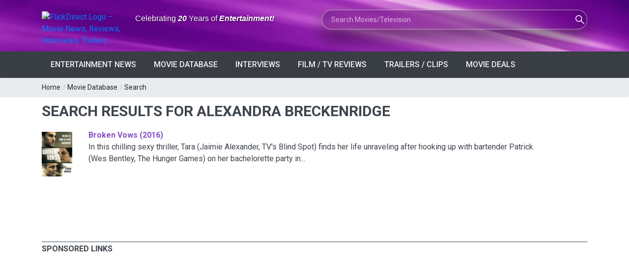

--- FILE ---
content_type: text/html; charset=utf-8
request_url: https://flickdirect.com/movieshowcase.aspx?search_movie=Alexandra+Breckenridge&GenreID=-1
body_size: 56464
content:
<!DOCTYPE html>
<html lang="en-us" prefix="og: http://ogp.me/ns# fb: http://ogp.me/ns/fb#">
<head><meta charset="utf-8" /><meta name="referrer" content="origin-when-cross-origin" /><meta name="viewport" content="width=device-width, initial-scale=1.0, minimum-scale=1.0, user-scalable=yes, viewport-fit=cover" />
    <meta name="description" content="Get the lastest news, movie reviews, movie clips, star interviews, trailers, and movie photos for Search Results For Alexandra Breckenridge Movies" />
    
    <meta name="robots" content="noindex,follow" />

<link rel="canonical" href="https://flickdirect.com/movieshowcase.aspx?GenreID=-1" />


<style>
  .no-results-wrap { padding-left:0 !important; padding-right:0 !important; text-align:left; }
  .no-results-wrap p, .no-results-wrap h2, .no-results-wrap h3 { text-align:left; }
  .no-results-wrap .button { margin-left:0 !important; display:inline-block; }
  .no-results-wrap .row { margin-left:0; margin-right:0; }

  /* Make Suggested Movies truly flush-left */
  .no-results-wrap .suggested-wrap { padding-left:0 !important; padding-right:0 !important; }
  .no-results-wrap .suggested-wrap .row { margin-left:0 !important; margin-right:0 !important; }
  .no-results-wrap .suggested-wrap [class*="col-"] { padding-left:0 !important; }

  /* FIX: make "Suggested Movies" rows match normal Bootstrap gutters */
  .no-results-wrap .suggested-wrap .row{
    margin-left:-15px !important;
    margin-right:-15px !important;
  }

  /* FIX: restore normal column padding inside Suggested Movies */
  .no-results-wrap .suggested-wrap [class*="col-"]{
    padding-left:15px !important;
    padding-right:15px !important;
  }
</style>

<!-- Load Google Analytics (gtag.js) asynchronously -->
<script async src="https://www.googletagmanager.com/gtag/js?id=G-6WS6PYE79G"></script>
<script>
  window.dataLayer = window.dataLayer || [];
  function gtag(){ dataLayer.push(arguments); }
  gtag('js', new Date());
  // this call immediately fires session_start + page_view
  gtag('config', 'G-6WS6PYE79G', {
    transport_type: 'beacon'
  });
</script>
<title>
	Search Results For Alexandra Breckenridge | Movie Database
</title><link rel="dns-prefetch" href="//cdn.flickdirect.com" />
 <!-- Preconnect to various domains; keep only the ones you truly need early -->
<link rel="preconnect" href="https://images.flickdirect.com" crossorigin="anonymous" /><link rel="preconnect" href="https://fonts.googleapis.com" crossorigin="anonymous" /><link rel="preconnect" href="https://fonts.gstatic.com" crossorigin="anonymous" /><link rel="preconnect" href="https://cdn.flickdirect.com" crossorigin="anonymous" /><link rel="preconnect" href="https://www.googletagmanager.com" crossorigin="anonymous" /><link rel="dns-prefetch" href="//fonts.googleapis.com" /><link rel="dns-prefetch" href="//cdn.flickdirect.com" /><link rel="dns-prefetch" href="//images.flickdirect.com" />

<!-- Preload CSS and scripts (optional, can help performance) -->
<link rel="preload" href="https://cdn.flickdirect.com/css/bootstrap.min.css" as="style" /><link rel="preload" href="https://cdn.flickdirect.com/css/responsive.min.css" as="style" /><link rel="preload" href="https://cdn.flickdirect.com/css/style.min.css" as="style" /><link rel="preload" as="style" href="https://fonts.googleapis.com/css2?family=Roboto&amp;display=swap" /><link rel="preload" href="https://cdn.flickdirect.com/font-awesome/webfonts/fa-solid-900.woff2" as="font" type="font/woff2" crossorigin="anonymous" /><link rel="preload" href="https://cdn.flickdirect.com/font-awesome/webfonts/fa-regular-400.woff2" as="font" type="font/woff2" crossorigin="anonymous" /><link rel="preload" href="https://cdn.flickdirect.com/font-awesome/webfonts/fa-brands-400.woff2" as="font" type="font/woff2" crossorigin="anonymous" /><link rel="preload" as="image" href="https://images.flickdirect.com/header/flick-header-bg.webp" />


<!-- Alternate feeds, etc. -->
<link rel="alternate" type="application/rss+xml" title="Entertainment News Feed" href="https://flickdirect.com/feeds/flickdirect-movie-rss.aspx" /><link rel="alternate" type="application/rss+xml" title="Daily Movie Deals Feed" href="https://flickdirect.com/feeds/movie-deals-rss.aspx" /><link rel="alternate" type="application/rss+xml" title="Movie Trailers Feed" href="https://www.youtube.com/feeds/videos.xml?channel_id=UC1_CDFBmwqEBk9Yl9m46Ecg" /><link rel="alternate" type="application/rss+xml" title="Celebrity Interview, Movie News, Movie Reviews, Film Festivals" href="https://www.youtube.com/feeds/videos.xml?channel_id=UC-nkrTL9cB07O4BcWJGzfGQ" /><link rel="alternate" type="application/rss+xml" title="Cinemacon, Film Industry News, Comic Con" href="https://www.youtube.com/feeds/videos.xml?channel_id=UCG5I9nahRzaHWUZm5ryxXiA" /><link rel="alternate" type="application/rss+xml" title="FlickRadio RSS Movie Radio Talk" href="https://feed.podbean.com/flickradio/feed.xml" /><link rel="search" type="application/opensearchdescription+xml" title="FlickDirect" href="/opensearch.xml" /><meta property="fb:pages" content="74344102152" /><meta name="format-detection" content="telephone=yes" /><meta name="robots" content="index, follow, max-snippet:160, max-image-preview:large, max-video-preview:-1" /><meta name="googlebot-news" content="index,follow,max-image-preview:large" /><meta name="theme-color" content="#111111" /><meta name="color-scheme" content="dark light" /><meta http-equiv="x-dns-prefetch-control" content="on" /><meta http-equiv="Permissions-Policy" content="interest-cohort=()" /><meta name="author" content="FlickDirect Inc" /><meta property="og:updated_time" content="2026-02-02T03:10:54.5436313Z" /><meta property="fb:app_id" content="147055683059" /><meta property="og:site_name" content="FlickDirect" /><meta property="og:locale" content="en_US" /><link rel="manifest" href="/manifest.json" /><link rel="icon" type="image/png" href="/shortcut-icons/apple-touch-icon-iphone-60x60.png" sizes="60x60" />

<!-- Apple touch icons (for home screen on iOS/iPadOS) -->
<link rel="apple-touch-icon" sizes="60x60" href="/shortcut-icons/apple-touch-icon-iphone-60x60.png" /><link rel="apple-touch-icon" sizes="76x76" href="/shortcut-icons/apple-touch-icon-ipad-76x76.png" /><link rel="apple-touch-icon" sizes="120x120" href="/shortcut-icons/apple-touch-icon-iphone-retina-120x120.png" /><link rel="apple-touch-icon" sizes="152x152" href="/shortcut-icons/apple-touch-icon-ipad-retina-152x152.png" />
   <!-- Possibly inject Google Ads script if not default page or about page -->
    
      <script async src="https://pagead2.googlesyndication.com/pagead/js/adsbygoogle.js?client=ca-pub-0651701574091055" crossorigin="anonymous"></script>
    


<!-- jQuery (deferred so it doesn't block initial render) -->
    <script src="https://cdn.flickdirect.com/js/jquery-3.7.1.min.js" defer></script>
    <script src="https://cdn.flickdirect.com/js/bootstrap.min.js" defer ></script>

    <!-- If you want script.min.js to run after jQuery, also use defer -->
    <script src="https://cdn.flickdirect.com/js/script.min.js" defer ></script>
    <script src="https://cdn.flickdirect.com/js/jquery-ui.min.js" defer></script>
    <script src="https://cdn.flickdirect.com/js/combined.js" defer></script>

<!-- Styles (actual linking) -->
<link rel="stylesheet" href="https://cdn.flickdirect.com/css/bootstrap.min.css" media="screen" /><link rel="stylesheet" href="https://cdn.flickdirect.com/css/style.min.css" media="screen" /><link rel="stylesheet" href="https://cdn.flickdirect.com/css/responsive.min.css" media="screen" /><link rel="preload" href="https://cdn.flickdirect.com/font-awesome/css/all-flick.min.css" as="style" data-preload="fa" />
<script>
  (function () {
    var l = document.querySelector('link[rel="preload"][as="style"][data-preload="fa"]');
    if (!l) return;
    l.addEventListener('load', function(){ l.rel = 'stylesheet'; });
    setTimeout(function(){ if (l.rel !== 'stylesheet') l.rel = 'stylesheet'; }, 500);
  })();
</script>
<style>
  @font-face {
    font-family: 'Font Awesome 5 Free';
    font-display: swap;
  }
  @font-face {
    font-family: 'Font Awesome 5 Brands';
    font-display: swap;
  }

.flicklogo-top {
  width: 100%;
  max-width: 212px;
  height: auto;
  display: block;
}

   #autors-container-0 {padding-top:10px;}
    @media screen and (max-width: 480px) {
        .streaming .col-xs-2 {width:20% !important;}
        .flickapps .col-xs-6 {width:50% !important;float:left !important;}
        #apps {padding-top:0px;}
      }
      .ui-autocomplete{position:absolute;cursor:default;z-index:99999999!important;background-color:#fff;top:0;left:0;border-left:1px solid #854ec2;border-right:1px solid #854ec2;border-bottom:1px solid #854ec2}
      .ui-state-focus{background:#f2f2f2;}
.ui-helper-hidden-accessible{border:0;clip:rect(0 0 0 0);height:1px;margin:-1px;overflow:hidden;padding:0;position:absolute;width:1px}
.list_item_container {
    width: 100%;
    margin: 8px 5px;
    clear: both;
    display: inline-block !important;
}
.list_item_container .image {
    width: 50px !important;
    height:auto !important;
    margin-right: 10px !important;
    float: left !important;
    display: inline-block !important; 
}
.list_item_container .label {
    font-style: italic;
    font-size: 0.8em;
    font-weight:700;
    float: left;
    color: gray;
      padding:0px;
      height:100%;
}
.list_item_container .description {
    font-style: italic;
    font-size: 12px;
    float: left;
    color: gray;
}
.ui-state-hover  {background-color: #666666 !important;}
#movieinfo {line-height: 1.6;}
  html, body {
  margin: 0 !important;
  padding: 0 !important;
  border: 0 !important;
  background: #333 !important; /* pick a darker color to see if there's any leftover lines */
}
footer, .footer_bottom_part {
  background: #333 !important;
}

header {
    margin: 0 !important;
    padding: 0 !important;
    background: transparent !important; /* Ensure no background is causing the strip */
}

.ui-widget-content .ui-state-active:hover {
    color: #666666 !important;
}
.ui-autocomplete {
    position: absolute;
    cursor: default;
    z-index: 10000000000000000;
    background-color: #fff;
    top: 0;
    left: 0;
    border: 1px solid #854ec2;
}
.ui-state-focus {
    background: #f2f2f2;
}
.ui-helper-hidden-accessible {
    border: 0;
    clip: rect(0 0 0 0);
    height: 1px;
    margin: -1px;
    overflow: hidden;
    padding: 0;
    position: absolute;
    width: 1px;
}
.list_item_container {
    width: 100%;
    margin: 8px 5px;
    clear: both;
    display: inline-block;
}
.list_item_container .image {
    width: 50px;
    height: auto;
    margin-right: 10px;
    float: left;
}
.list_item_container .label {
    font-style: italic;
    font-size: 0.8em;
    font-weight: 700;
    float: left;
    color: gray;
    padding: 0;
    height: 100%;
}
.list_item_container .description {
    font-style: italic;
    font-size: 12px;
    float: left;
    color: gray;
}
</style>

</head><body class="wide_layout"><div class="wrapper_container" id="google_translate_element" style="margin-bottom:0px !important;">
<style>
.sr-only {
  position: absolute !important;
  width: 1px; height: 1px;
  padding: 0; margin: -1px;
  overflow: hidden; clip: rect(0 0 0 0);
  white-space: nowrap; border: 0;
}
</style>
<header role="banner" class="header header_4">
      <div class="h_bot_part" style="background-image: url('https://images.flickdirect.com/header/flick-header-bg.webp');background-size: 100% 100%;padding-top:10px;padding-bottom:10px;">
        <div class="container">
          <div class="row">
              <div class="col-lg-12 col-md-12 col-sm-12 col-xs-12">
              <div class="clearfix">
                <div class="row">
                 <div class="col-lg-6 col-md-6 col-sm-12 col-xs-12">
                      <div class="row">
                     <div class="col-lg-4 col-md-4 col-sm-8 col-xs-8 col-6" style="margin-top:13px;">
<a href="https://flickdirect.com/" aria-label="FlickDirect Home">
<img
  src="https://images.flickdirect.com/header/FlickDirect-Logo-Header-2x.avif"
  srcset="https://images.flickdirect.com/header/FlickDirect-Logo-Header.avif 1x, https://images.flickdirect.com/header/FlickDirect-Logo-Header-2x.avif 2x"
  alt="FlickDirect Logo – Movie News, Reviews, Interviews, Trailers"
  class="flicklogo-top"
  style="width:100%;max-width:212px;height:auto;"
  width="212" height="75"
  fetchpriority="high"
  decoding="async"
/>
</a>
</div>
<h6 class="col-lg-8 col-md-8 col-sm-4 col-xs-4 col-6" style="padding-top:18px;font-family:'Open Sans', sans-serif;color:#ffffff;text-shadow:0 1px 3px rgba(0,0,0,0.65);" id="header-slogan">
<span class="sr-only">Anniversary: </span>Celebrating <span style="font-style: italic;font-weight:600;">20</span> Years of <span style="font-style: italic;font-weight:600;">Entertainment!</span></h6>
<!--<h6 class="col-lg-8 col-md-8 col-sm-4 col-xs-4 col-6" style="padding-top:18px;font-family:'Open Sans', sans-serif;color:#ffffff;text-shadow:0 1px 3px rgba(0,0,0,0.65);" id="header-slogan">
<span class="sr-only">FlickDirect: </span>Your <span style="font-style: italic;font-weight:600;">Digital</span> Doorway to <span style="font-style: italic;font-weight:600;">Entertainment!</span></h6>-->
                 </div>
                </div>
                <div class="col-lg-6 col-md-6 col-sm-12  col-xs-12 f_right">
                    <form class="search glass-search" method="get" action="https://flickdirect.com/movieshowcase.aspx" id="frmMovieSearch" name="frmMovieSearch" onsubmit="goMovieSearch();return false;" aria-label="Movie and TV Search">
                    <label for="search_movie" class="sr-only">Search Movies or TV Shows</label>
                         <input class="ui-widget searchbox" type="text" maxlength="275" style="background-image: url('https://images.flickdirect.com/header/magnifier-white.png'); width:100%;display:inline;" name="search_movie" id="search_movie" placeholder="Search Movies/Television" autocomplete="off" />
                         <input type="hidden" id="movie_id" name="movie_id" /><input type="hidden" name="GenreID" value="-1" />
                    </form>
                </div>
           </div>
       </div>
     </div>
          </div>
      </div>
         </div>
      <!--main menu container-->
      <div class="menu_wrap">
        <div class="container clearfix">
          <!--button for responsive menu-->
          <button id="menu_button">
              Menu
            </button>
          <!--main menu-->
          <nav role="navigation" class="main_menu"  aria-label="Main Navigation">
  <ul>
    <li><a href="#">Entertainment News<span class="plus"><i class="fas fa-plus"></i><i class="fas fa-minus"></i></span></a>
      <!-- Sub menu -->
      <div class="sub_menu_wrap type_2 clearfix">
        <ul>
          <li><a href="https://flickdirect.com/news/movie-news.aspx" title="Latest Entertainment News and Updates" >Latest Entertainment Headlines</a></li>
          <li><a href="https://flickdirect.com/flickvision/entertainment-news-videos.aspx" title="Weekly Entertainment News in Video" >FlickNews: Entertainment News Show</a></li>
          <li><a href="https://flickdirect.com/movie-podcasts/" title="FlickRadio: Latest Friday Movie News" rel="noopener" >FlickRadio: Radio Show Broadcasts</a></li>
          <li><a href="https://flickdirect.com/food/" title="Movie Food News, Theater Snacks & Concessions on FlickBites"   aria-label="FlickBites: Movie Food and Snack News">FlickBites: Movie Food News</a></li>
          <li><a href="https://flickdirect.com/movie-news/film-industry-news/" title="In-Depth Film Industry News and Analysis" >Film Industry News</a></li>
          <li><a href="https://flickdirect.com/movie-news/columns/" title="Expert Opinions and Columns on Movies" >Columns &amp; Opinions</a></li>
          <li><a href="https://flickdirect.com/news/movie-news-archive.aspx" title="Browse Our Movie News Archive" >Entertainment News Archive</a></li>
          <li><a href="https://flickdirect.com/contests/" title="Participate in Exciting Movie Contests" >Movie Contests &amp; Giveaways</a></li>
        </ul>
      </div>
    </li>
    <li><a href="#">Movie Database<span class="plus"><i class="fas fa-plus"></i><i class="fas fa-minus"></i></span></a>
      <!-- Sub menu -->
      <div class="sub_menu_wrap type_2 clearfix">
        <ul>
          <li><a href="https://flickdirect.com/movies/">Current / Upcoming Movies</a></li>
          
              <li><a href="/movies/category/1/action-adventure" >Action/Adventure</a></li>
          
              <li><a href="/movies/category/16/animation" >Animation</a></li>
          
              <li><a href="/movies/category/19/anime" >Anime</a></li>
          
              <li><a href="/movies/category/18/biography" >Biography</a></li>
          
              <li><a href="/movies/category/5/comedy" >Comedy</a></li>
          
              <li><a href="/movies/category/9/documentary" >Documentary</a></li>
          
              <li><a href="/movies/category/6/drama" >Drama</a></li>
          
              <li><a href="/movies/category/2/family" >Family</a></li>
          
              <li><a href="/movies/category/4/horror" >Horror</a></li>
          
              <li><a href="/movies/category/11/musicals" >Musicals</a></li>
          
              <li><a href="/movies/category/15/romance" >Romance</a></li>
          
              <li><a href="/movies/category/3/sci-fi-fantasy" >Sci-Fi/Fantasy</a></li>
          
              <li><a href="/movies/category/14/thriller" >Thriller</a></li>
          
              <li><a href="/movies/category/7/tv-streamingseries" >TV/Streaming Series</a></li>
          
              <li><a href="/movies/category/12/western" >Western</a></li>
          
        </ul>
      </div>
    </li>
    <li><a href="/news/movie-interviews.aspx" >Interviews<span class="plus"><i class="fas fa-plus"></i><i class="fas fa-minus"></i></span></a></li>
    <li><a href="#">Film / TV Reviews<span class="plus"><i class="fas fa-plus"></i><i class="fas fa-minus"></i></span></a>
      <!-- Sub menu -->
      <div class="sub_menu_wrap type_2 clearfix">
        <ul>
          <li><a href="https://flickdirect.com/movies/movie-reviews.aspx" >All Reviews</a></li>
          <li><a href="https://flickdirect.com/movies/movie-reviews.aspx?type=1" >Movie/Film Reviews</a></li>
          <li><a href="https://flickdirect.com/movies/movie-reviews.aspx?type=4" title="TV/Streaming Series" >TV/Streaming Series Reviews</a></li>
          <li><a href="https://flickdirect.com/movies/movie-reviews.aspx?type=2" >Physical Media Reviews</a></li>
          <li><a href="https://flickdirect.com/flickvision/movie-video-reviews.aspx" title="Video Movie Reviews" >Video Reviews (All Formats)</a></li>
        </ul>
      </div>
    </li>
    <li><a href="https://flickdirect.com/flickvision/flickvision-directory.aspx" >Trailers / Clips<span class="plus"><i class="fas fa-plus"></i><i class="fas fa-minus"></i></span></a></li>
    <li><a href="https://flickdirect.com/movies/movie-deals.aspx" title="Movie Deals" >Movie Deals<span class="plus"><i class="fas fa-plus"></i><i class="fas fa-minus"></i></span></a></li>
  </ul>
</nav>
        </div>
      </div>
    </header>
<style>
.ui-autocomplete{position:absolute;cursor:default;z-index:99999999!important;background-color:#fff;top:0;left:0;border-left:1px solid #854ec2;border-right:1px solid #854ec2;border-bottom:1px solid #854ec2;}
.ui-state-focus{background:#f2f2f2;}
.ui-helper-hidden-accessible{border:0;clip:rect(0 0 0 0);height:1px;margin:-1px;overflow:hidden;padding:0;position:absolute;width:1px;}
.ui-autocomplete { position: absolute; cursor: default;z-index:10000000000000000 !important;}
.ui-state-hover  {background-color: #666666 !important;}
.ui-widget-content .ui-state-active {color: #666666 !important;}
@media (max-width: 500px) {
    .flicklogo-top {width:90% !important;height:auto;padding-right:15px !important;}
    #search_movie {width:90%;margin-top:10px;}
    #header-slogan {padding-top:1px !important;}
    #top_bar {display:none;}
    #login_block {margin-top:0px;margin-bottom:0px;}
}

/* --- Glass "liquid" search box --- */
.glass-search {
    position: relative;
    max-width: 100%;
}

.glass-search .searchbox {
    border-radius: 999px;
    border: 1px solid rgba(255, 255, 255, 0.45);
padding: 10px 56px 10px 18px;
    font-size: 14px;
    line-height: 1.4;

    /* Glassmorphism core */
    background-color: rgba(8, 8, 20, 0.35);
    box-shadow:
        0 0 0 1px rgba(255, 255, 255, 0.12),
        0 18px 40px rgba(0, 0, 0, 0.55);
    backdrop-filter: blur(18px) saturate(160%);
    -webkit-backdrop-filter: blur(18px) saturate(160%);

    /* Icon positioning (keeps your magnifier image) */
    background-repeat: no-repeat;
background-position: calc(100% - 26px) 50%;
    background-size: 18px 18px;

    color: #ffffff;
    transition:
        box-shadow 0.25s ease,
        background-color 0.25s ease,
        transform 0.18s ease;
}

/* Placeholder + text colors */
.glass-search .searchbox::placeholder {
    color: rgba(255, 255, 255, 0.65);
}

/* Focus state = more “liquid” pop */
.glass-search .searchbox:focus {
    outline: none;
    background-color: rgba(12, 12, 28, 0.55);
    box-shadow:
        0 0 0 1px rgba(255, 255, 255, 0.8),
        0 20px 50px rgba(0, 0, 0, 0.75);
    transform: translateY(-1px);
}

/* Mobile: keep it readable and full-width */
@media (max-width: 500px) {
    .glass-search .searchbox {
        width: 100%;
        margin-top: 10px;
       padding: 10px 52px 10px 16px;
        font-size: 13px;
    }
}
</style>

<script type="application/ld+json">
{
  "@context": "https://schema.org",
  "@type": "ItemList",
  "name": "Primary site navigation",
  "itemListElement": [{"@type":"ListItem","position":1,"item":{"@type":"SiteNavigationElement","name":"Latest Entertainment Headlines","url":"https://flickdirect.com/news/movie-news.aspx"}},{"@type":"ListItem","position":2,"item":{"@type":"SiteNavigationElement","name":"FlickNews: Entertainment News Show","url":"https://flickdirect.com/flickvision/entertainment-news-videos.aspx"}},{"@type":"ListItem","position":3,"item":{"@type":"SiteNavigationElement","name":"FlickRadio: Radio Show Broadcasts","url":"https://flickdirect.com/movie-podcasts/"}},{"@type":"ListItem","position":4,"item":{"@type":"SiteNavigationElement","name":"FlickBites: Movie Food News","url":"https://flickdirect.com/food/"}},{"@type":"ListItem","position":5,"item":{"@type":"SiteNavigationElement","name":"Film Industry News","url":"https://flickdirect.com/movie-news/film-industry-news/"}},{"@type":"ListItem","position":6,"item":{"@type":"SiteNavigationElement","name":"Columns \u0026 Opinions","url":"https://flickdirect.com/movie-news/columns/"}},{"@type":"ListItem","position":7,"item":{"@type":"SiteNavigationElement","name":"Entertainment News Archive","url":"https://flickdirect.com/news/movie-news-archive.aspx"}},{"@type":"ListItem","position":8,"item":{"@type":"SiteNavigationElement","name":"Movie Contests \u0026 Giveaways","url":"https://flickdirect.com/contests/"}},{"@type":"ListItem","position":9,"item":{"@type":"SiteNavigationElement","name":"Current / Upcoming Movies","url":"https://flickdirect.com/movies/"}},{"@type":"ListItem","position":10,"item":{"@type":"SiteNavigationElement","name":"Action/Adventure","url":"https://flickdirect.com/movies/category/1/action-adventure"}},{"@type":"ListItem","position":11,"item":{"@type":"SiteNavigationElement","name":"Animation","url":"https://flickdirect.com/movies/category/16/animation"}},{"@type":"ListItem","position":12,"item":{"@type":"SiteNavigationElement","name":"Anime","url":"https://flickdirect.com/movies/category/19/anime"}},{"@type":"ListItem","position":13,"item":{"@type":"SiteNavigationElement","name":"Biography","url":"https://flickdirect.com/movies/category/18/biography"}},{"@type":"ListItem","position":14,"item":{"@type":"SiteNavigationElement","name":"Comedy","url":"https://flickdirect.com/movies/category/5/comedy"}},{"@type":"ListItem","position":15,"item":{"@type":"SiteNavigationElement","name":"Documentary","url":"https://flickdirect.com/movies/category/9/documentary"}},{"@type":"ListItem","position":16,"item":{"@type":"SiteNavigationElement","name":"Drama","url":"https://flickdirect.com/movies/category/6/drama"}},{"@type":"ListItem","position":17,"item":{"@type":"SiteNavigationElement","name":"Family","url":"https://flickdirect.com/movies/category/2/family"}},{"@type":"ListItem","position":18,"item":{"@type":"SiteNavigationElement","name":"Horror","url":"https://flickdirect.com/movies/category/4/horror"}},{"@type":"ListItem","position":19,"item":{"@type":"SiteNavigationElement","name":"Musicals","url":"https://flickdirect.com/movies/category/11/musicals"}},{"@type":"ListItem","position":20,"item":{"@type":"SiteNavigationElement","name":"Romance","url":"https://flickdirect.com/movies/category/15/romance"}},{"@type":"ListItem","position":21,"item":{"@type":"SiteNavigationElement","name":"Sci-Fi/Fantasy","url":"https://flickdirect.com/movies/category/3/sci-fi-fantasy"}},{"@type":"ListItem","position":22,"item":{"@type":"SiteNavigationElement","name":"Thriller","url":"https://flickdirect.com/movies/category/14/thriller"}},{"@type":"ListItem","position":23,"item":{"@type":"SiteNavigationElement","name":"TV/Streaming Series","url":"https://flickdirect.com/movies/category/7/tv-streamingseries"}},{"@type":"ListItem","position":24,"item":{"@type":"SiteNavigationElement","name":"Western","url":"https://flickdirect.com/movies/category/12/western"}},{"@type":"ListItem","position":25,"item":{"@type":"SiteNavigationElement","name":"Interviews","url":"https://flickdirect.com/news/movie-interviews.aspx"}},{"@type":"ListItem","position":26,"item":{"@type":"SiteNavigationElement","name":"All Reviews","url":"https://flickdirect.com/movies/movie-reviews.aspx"}},{"@type":"ListItem","position":27,"item":{"@type":"SiteNavigationElement","name":"Movie/Film Reviews","url":"https://flickdirect.com/movies/movie-reviews.aspx?type=1"}},{"@type":"ListItem","position":28,"item":{"@type":"SiteNavigationElement","name":"TV/Streaming Series Reviews","url":"https://flickdirect.com/movies/movie-reviews.aspx?type=4"}},{"@type":"ListItem","position":29,"item":{"@type":"SiteNavigationElement","name":"Physical Media Reviews","url":"https://flickdirect.com/movies/movie-reviews.aspx?type=2"}},{"@type":"ListItem","position":30,"item":{"@type":"SiteNavigationElement","name":"Video Reviews (All Formats)","url":"https://flickdirect.com/flickvision/movie-video-reviews.aspx"}},{"@type":"ListItem","position":31,"item":{"@type":"SiteNavigationElement","name":"Trailers / Clips","url":"https://flickdirect.com/flickvision/flickvision-directory.aspx"}},{"@type":"ListItem","position":32,"item":{"@type":"SiteNavigationElement","name":"Movie Deals","url":"https://flickdirect.com/movies/movie-deals.aspx"}}]
}
</script>
   
    <div class="breadcrumb">
        <div class="container">
            <div>
                <span><a href="/">Home</a></span> /
                <span><a href="/movies/movie-database.aspx">Movie Database</a></span> /
                <span><a id="Search Results For Alexandra Breckenridge">Search</a></span>
            </div>
        </div>
    </div>

   <div class="content">
      <div class="container">
        <main role="main" id="content" aria-label="Main Content">
         
<div class="row">
    <div class="col-lg-12 col-md-12 col-sm-12">

        <h1 class="section_title section_title_big">Search Results For Alexandra Breckenridge</h1>

        

            <div id="datalist">
                <span id="dlMovies"><span>
                        <div class="row" style="padding-bottom:15px">
                            <div class="col-lg-1 col-md-2 col-sm-3 col-4" style="padding-right:8px; max-width:110px;">
                                <a href="/movies/2740/broken-vows/movie.ashx" title="Broken Vows">
                                    <img class="miniposter"
                                         src="https://images.flickdirect.com/cache/movies/broken-vows/14000-broken-vows-poster.jpg"
                                         style="padding-top:5px;padding-right:10px;width:100%;height:auto;"
                                         height="180" width="270"
                                         alt="Broken Vows" />
                                </a>
                            </div>
                            <div class="col-lg-10 col-md-10 col-sm-8 col-8">
                                <a href="/movies/2740/broken-vows/movie.ashx" style="font:12pt;" class="headlinetextheader" title="Broken Vows">
                                    Broken Vows&nbsp;(2016)
                                </a>
                                <br />
                                In this chilling sexy thriller, Tara (Jaimie Alexander, TV's Blind Spot) finds her life unraveling after hooking up with bartender Patrick (Wes Bentley, The Hunger Games) on her bachelorette party in...
                            </div>
                        </div>
                    </span></span>
            </div>

            <br style="clear:both;" /><br />

            
                <div class="text_post_section post_controls">
                    <div class="clearfix">
                        
                        
                    </div>
                </div>
            

    </div>

    <div class="col-lg-12 col-md-2 col-sm-2">
        <div class="section">
            <h3 class="section_title">SPONSORED LINKS</h3>
            <div class='container-fluid px-2 px-md-0'><ins class='adsbygoogle' style='display:block' data-ad-format='autorelaxed' data-ad-client='ca-pub-0651701574091055' data-ad-slot='2539539831'></ins><script>(adsbygoogle = window.adsbygoogle || []).push({});</script></div>
        </div>
    </div>

</div>

</main>
      </div>
   </div>
      <style>
/* General styling for the social icons */
.widget_social_icons ul {
    display: flex;
    flex-wrap: wrap;
    padding: 0;
    margin: 0;
    list-style: none;
}

/* Styling for list items */
.widget_social_icons ul li {
    flex: 1; /* Stretch icons across the screen evenly */
    text-align: center;
    margin: 0; /* Reset margins for consistent behavior */
}

/* Styling for the Facebook icon to flush left on mobile */
.widget_social_icons ul .facebook {
    text-align: left;
}

/* Link styling */
.widget_social_icons ul li a {
    display: inline-block;
    width: 40px;
    height: 40px;
    line-height: 40px;
    text-align: center;
    vertical-align: middle;
}

/* Adjustments for mobile */
@media (max-width: 500px) {
    .widget_social_icons ul {
        justify-content: space-between; /* Icons stretch evenly across the width */
    }

    .widget_social_icons ul .facebook {
        text-align: left; /* Flush left on mobile */
    }

    /* Footer layout for mobile */
    .footer_bottom_part {
        display: flex;
        flex-direction: column-reverse; /* Reverse the order for mobile */
        margin-bottom: 0;
        padding-bottom: 0;
    }


    .footercopy {
        margin-top: 15px; /* Adds 15px padding between nav and footer text */
    }

    .mobile_menu {
        margin-bottom: 0;
    }

    #apps {
        margin-top: 20px; /* Adds spacing below the Movie Apps section */
    }
}

/* Adjustments for desktop */
@media (min-width: 501px) {
    .widget_social_icons ul {
        justify-content: flex-start; /* Align icons to the left */
        gap: 10px; /* Add a 10px gap between icons */
    }

    .widget_social_icons ul li {
        flex: 0; /* Prevent stretching */
    }

    .widget_social_icons ul .facebook {
        margin-left: 10px; /* Add gap for Facebook icon */
    }
}

/* Ensure address elements remain inline */
address {
    display: inline !important;
}
    .widget_social_icons ul li a:focus-visible,
.categories_list a:focus-visible,
.footer_bottom_part a:focus-visible {
  outline: 2px solid #fff;
  outline-offset: 2px;
}

</style>
<footer class="footer footer_2">
   <div class="footer_top_part">
      <div class="container">
         <div class="row">
            <div class="col-lg-4 col-md-4 col-sm-6">
               <div class="widget widget_text" style="padding-top:15px;padding-bottom:25px;">
                  <a href="/" class="logo">
                     <img src="https://images.flickdirect.com/icons/fd-logo-icon-384x384.webp" alt="FlickDirect Movie Logo" width="75" height="75" style="width:75px;height:auto;" loading="lazy" decoding="async" fetchpriority="low">
                  </a>
                 <p>FlickDirect&reg; delivers movie news, reviews, interviews, trailers, box office, and 4K home-entertainment coverage worldwide.</p>
               </div>
            </div>
            <div class="col-lg-4 col-md-4 col-sm-6">
               <div class="widget widget_categories" style="padding-top:25px;">
                  <h2 style="font-size:16px !important;" class="widget_title">Explore FlickDirect® Pages</h2>
                 <nav aria-label="Explore FlickDirect® Pages Navigation">
   <ul class="categories_list">
      <li>
         <ul>
            <li><a href="/about-flickdirect/" title="Learn About FlickDirect" aria-label="About FlickDirect" rel="noopener">About</a></li>
            <li><a href="/about-flickdirect/flickdirect-media-kit.aspx" title="FlickDirect Media Kit" aria-label="Media Kit" rel="noopener">Media Kit</a></li>
            <li><a href="/movie-podcasts/" title="Listen to FlickDirect Movie Podcasts" aria-label="Movie Podcasts" rel="noopener ">Movie Podcasts</a></li>
            <li><a href="/contests/" title="Participate in Movie Contests" aria-label="Movie Contests" rel="noopener">Movie Contests</a></li>
            <li><a href="/cinemacon/" title="CinemaCon News, Photos, and Video Coverage" aria-label="CinemaCon Coverage" rel="noopener">CinemaCon Coverage</a></li>
            <li><a href="https://celebrityphotowire.com" title="Celebrity Photo Wire" target="_blank" aria-label="Celebrity Photo Wire" rel="noopener noreferrer nofollow">Celebrity Photo Wire</a></li>
         </ul>
      </li>
      <li>
         <ul>
            <li><a href="/news/movie-interviews.aspx" title="Exclusive Celebrity Interviews" aria-label="Celebrity Interviews" rel="noopener">Celebrity Interviews</a></li>
            <li><a href="/movie-apps/" title="Explore Mobile Movie Apps" aria-label="Movie Apps" rel="noopener">Movie Apps</a></li>
            <li><a href="https://flicktvplus.com" title="Discover Flick TV" target="_blank" aria-label="Flick TV" rel="noopener noreferrer nofollow">Flick TV</a></li>
            <li><a href="https://youtube.com/@movietrailersnow" target="_blank" rel="noopener noreferrer nofollow" title="Watch Latest Trailers" aria-label="Movie Trailers">Movie Trailers</a></li>
            <li><a href="/movies/movie-reviews.aspx" title="Read Latest Film and TV Reviews" aria-label="Latest Reviews" rel="noopener">Latest Reviews</a></li>
            <li><a href="/shop/" title="Explore FlickDirect's Movie Shop" aria-label="Movie Shop" rel="noopener">Movie Shop</a></li>
         </ul>
      </li>
   </ul>
</nav>

               </div>
            </div>
            <div class="col-lg-4 col-md-4 col-sm-12 col-xs-12">
               <div class="widget widget_social_icons" id="apps" style="padding-top:25px;">
                  <h2 style="font-size:16px !important;" class="widget_title clearfix">FlickDirect® Movie Apps</h2>
                  <div class="row flickapps" style="margin-left:-15px;">
                     <div class="col-lg-6 col-md-4 col-sm-6 col-xs-6" style="text-align:center;">
                        <a href="https://apps.apple.com/us/app/movie-hype/id467164083?itscg=30200&amp;itsct=apps_box&at=11l4Cu" target="_blank" style="display: inline-block; vertical-align: middle;" rel="nofollow noopener">
                           <img src="https://images.flickdirect.com/movie-app/movie-hype-100px.png" loading="lazy" alt="Movie Now! App – Track films, get notifications" style="margin-top:5px;width: 100px; height:auto;border-radius: 22%; display: inline-block; vertical-align: middle;margin-bottom:15px" width="100" height="100">
                           <span style="color:#FFFFFF; display: block;">Movie Now! App&trade;</span>
                        </a>
                     </div>
                     <div class="col-lg-6 col-md-4 col-sm-6 col-xs-6" style="text-align:center;">
                        <a href="https://apps.apple.com/us/app/movie-deals-cheap-movies-app/id1204446091?itscg=30200&amp;itsct=apps_box&at=11l4Cu" target="_blank" style="display: inline-block; vertical-align: middle;" rel="nofollow noopener">
                           <img src="https://images.flickdirect.com/movie-app/movie-deals-cheap-movies-app-100px.png" loading="lazy" alt="Movie Deals+ App – Find cheap movie purchases" style="width: 105px; height:auto;border-radius: 22%; display: inline-block; vertical-align: middle;margin-bottom:15px;" width="100" height="100">
                           <span style="color:#FFFFFF; display: block;">Movie Deals+ App&trade;</span>
                        </a>
                     </div>
                  </div>
               </div>
               <div class="widget widget_social_icons clearfix">
                  <h2 style="font-size:16px !important;" class="widget_title">Connect With FlickDirect&reg;</h2>
      <nav aria-label="Connect with FlickDirect social media">
  <ul style="list-style:none;display:flex;align-items:center;justify-content:flex-start;gap:22px;padding:0;margin:0;">

    <!-- YouTube -->
    <li style="margin:0;padding:0;">
      <a href="https://youtube.com/@flickdirect"
         aria-label="FlickDirect on YouTube"
         target="_blank" rel="noopener noreferrer nofollow"
         style="display:inline-flex;align-items:center;justify-content:center;width:40px;height:40px;line-height:0;color:#fff;text-decoration:none;">
        <svg viewBox="0 0 24 24" width="22" height="22" aria-hidden="true" focusable="false" style="display:block;">
          <path fill="currentColor" d="M23.5 6.2a3 3 0 0 0-2.1-2.1C19.6 3.6 12 3.6 12 3.6s-7.6 0-9.4.5A3 3 0 0 0 .5 6.2 31 31 0 0 0 0 12s0 3.4.5 5.8a3 3 0 0 0 2.1 2.1c1.8.5 9.4.5 9.4.5s7.6 0 9.4-.5a3 3 0 0 0 2.1-2.1c.5-2.4.5-5.8.5-5.8s0-3.4-.5-5.8ZM9.75 15.5v-7l6.1 3.5-6.1 3.5Z"/>
        </svg>
      </a>
    </li>

    <!-- Instagram -->
    <li style="margin:0;padding:0;">
      <a href="https://instagram.com/flickdirect/"
         aria-label="FlickDirect on Instagram"
         target="_blank" rel="noopener noreferrer nofollow"
         style="display:inline-flex;align-items:center;justify-content:center;width:40px;height:40px;line-height:0;color:#fff;text-decoration:none;">
        <svg viewBox="0 0 24 24" width="22" height="22" aria-hidden="true" focusable="false" style="display:block;">
          <path fill="currentColor" d="M7 2h10a5 5 0 0 1 5 5v10a5 5 0 0 1-5 5H7a5 5 0 0 1-5-5V7a5 5 0 0 1 5-5Zm10 2H7a3 3 0 0 0-3 3v10a3 3 0 0 0 3 3h10a3 3 0 0 0 3-3V7a3 3 0 0 0-3-3Zm-5 4a5 5 0 1 1 0 10 5 5 0 0 1 0-10Zm0 2a3 3 0 1 0 0 6 3 3 0 0 0 0-6Zm5.75-2.6a1 1 0 1 1 0 2 1 1 0 0 1 0-2Z"/>
        </svg>
      </a>
    </li>

    <!-- TikTok -->
    <li style="margin:0;padding:0;">
      <a href="https://www.tiktok.com/@flickdirect"
         aria-label="FlickDirect on TikTok"
         target="_blank" rel="noopener noreferrer nofollow"
         style="display:inline-flex;align-items:center;justify-content:center;width:40px;height:40px;line-height:0;color:#fff;text-decoration:none;">
<svg viewBox="0 0 24 24"
     width="25" height="25"
     aria-hidden="true" focusable="false"
     style="display:block;transform:translateY(2px);">
  <path fill="currentColor"
        d="M12.6 2h3.1c.3 2 1.6 3.7 3.5 4.3v3c-1.4-.1-2.7-.6-3.9-1.4v6.1a5.6 5.6 0 1 1-5.6-5.6c.3 0 .6 0 .9.1v3.2a2.4 2.4 0 1 0 2.1 2.4V2Z"/>
</svg>
      </a>
    </li>

    <!-- Threads (your official path) -->
    <li style="margin:0;padding:0;">
      <a href="https://www.threads.com/@flickdirect"
         aria-label="FlickDirect on Threads"
         target="_blank" rel="noopener noreferrer nofollow"
         style="display:inline-flex;align-items:center;justify-content:center;width:40px;height:40px;line-height:0;color:#fff;text-decoration:none;">
      <svg viewBox="0 0 192 192"
     width="21" height="21"
     aria-hidden="true" focusable="false"
     style="display:block;">
  <path fill="currentColor" d="M141.537 88.9883C140.71 88.5919 139.87 88.2104 139.019 87.8451C137.537 60.5382 122.616 44.905 97.5619 44.745C97.4484 44.7443 97.3355 44.7443 97.222 44.7443C82.2364 44.7443 69.7731 51.1409 62.102 62.7807L75.881 72.2328C81.6116 63.5383 90.6052 61.6848 97.2286 61.6848C97.3051 61.6848 97.3819 61.6848 97.4576 61.6855C105.707 61.7381 111.932 64.1366 115.961 68.814C118.893 72.2193 120.854 76.925 121.825 82.8638C114.511 81.6207 106.601 81.2385 98.145 81.7233C74.3247 83.0954 59.0111 96.9879 60.0396 116.292C60.5615 126.084 65.4397 134.508 73.775 140.011C80.8224 144.663 89.899 146.938 99.3323 146.423C111.79 145.74 121.563 140.987 128.381 132.296C133.559 125.696 136.834 117.143 138.28 106.366C144.217 109.949 148.617 114.664 151.047 120.332C155.179 129.967 155.42 145.8 142.501 158.708C131.182 170.016 117.576 174.908 97.0135 175.059C74.2042 174.89 56.9538 167.575 45.7381 153.317C35.2355 139.966 29.8077 120.682 29.6052 96C29.8077 71.3178 35.2355 52.0336 45.7381 38.6827C56.9538 24.4249 74.2039 17.11 97.0132 16.9405C119.988 17.1113 137.539 24.4614 149.184 38.788C154.894 45.8136 159.199 54.6488 162.037 64.9503L178.184 60.6422C174.744 47.9622 169.331 37.0357 161.965 27.974C147.036 9.60668 125.202 0.195148 97.0695 0H96.9569C68.8816 0.19447 47.2921 9.6418 32.7883 28.0793C19.8819 44.4864 13.2244 67.3157 13.0007 95.9325L13 96L13.0007 96.0675C13.2244 124.684 19.8819 147.514 32.7883 163.921C47.2921 182.358 68.8816 191.806 96.9569 192H97.0695C122.03 191.827 139.624 185.292 154.118 170.811C173.081 151.866 172.51 128.119 166.26 113.541C161.776 103.087 153.227 94.5962 141.537 88.9883ZM98.4405 129.507C88.0005 130.095 77.1544 125.409 76.6196 115.372C76.2232 107.93 81.9158 99.626 99.0812 98.6368C101.047 98.5234 102.976 98.468 104.871 98.468C111.106 98.468 116.939 99.0737 122.242 100.233C120.264 124.935 108.662 128.946 98.4405 129.507Z"/>
</svg>
      </a>
    </li>

    <!-- Facebook -->
    <li style="margin:0;padding:0;">
      <a href="https://www.facebook.com/flickdirect"
         aria-label="Visit FlickDirect on Facebook"
         target="_blank" rel="noopener noreferrer nofollow"
         style="display:inline-flex;align-items:center;justify-content:center;width:40px;height:40px;line-height:0;color:#fff;text-decoration:none;">
<svg viewBox="0 0 32 32" width="23" height="23" aria-hidden="true" focusable="false" style="display:block;">
  <g transform="scale(1.35) translate(-4,-2)">
    <path fill="currentColor" d="M19.2 5.3c-2.4 0-4.2 1.6-4.2 4.5v2.5H12v3.7h3v8.5h3.8v-8.5h3l.5-3.7h-3.5V10.2c0-1.1.3-1.9 1.9-1.9h1.7V5.4c-.3 0-1.4-.1-3.2-.1z"/>
  </g>
</svg>
      </a>
    </li>

    <!-- X (FIXED: no 320px height) -->
    <li style="margin:0;padding:0;">
      <a href="https://x.com/flickdirect"
         aria-label="FlickDirect on X"
         target="_blank" rel="noopener noreferrer nofollow"
         style="display:inline-flex;align-items:center;justify-content:center;width:40px;height:40px;line-height:0;color:#fff;text-decoration:none;">
<svg viewBox="0 0 1200 1227"
     width="21" height="21"
     aria-hidden="true" focusable="false"
     style="display:block;">
  <g transform="scale(0.85) translate(90,95)">
    <path fill="currentColor"
      d="M714.163 519.284L1160.89 0H1055.03L667.137 450.887L357.328 0H0L468.492 681.821L0 1226.37H105.866L515.491 750.218L842.672 1226.37H1200L714.137 519.284H714.163ZM569.165 687.828L521.697 619.934L144.011 79.6944H306.615L611.412 515.685L658.88 583.579L1055.08 1150.3H892.476L569.165 687.854V687.828Z"/>
  </g>
</svg>
      </a>
    </li>

  </ul>
</nav>
               </div>
            </div>
         </div>
      </div>
   </div>
   <div class="footer_bottom_part" style="padding-bottom:15px;">
      <div class="container clearfix">
         <div class="row d-flex d-md-block flex-column-reverse">
            <div class="col-lg-8 col-md-8 col-sm-8 col-12 footercopy">
<p>
    &copy; 2026 FlickDirect, Inc. All rights reserved. <a href="/legal/trademark" style="color:#B0B1B5 !important">FlickDirect&reg;</a> is a registered trademark of FlickDirect, Inc.
</p>
            </div>
            <div class="col-lg-4 col-md-4 col-sm-4 col-12 mobile_menu">
               <nav aria-label="Footer Legal Navigation">
                  <ul>
                     <li><a href="/legal/terms">Terms</a></li>
                     <li><a href="/legal/privacy" >Privacy Policy</a></li>
                     <li><a href="/legal/">Legal</a></li>
                     <li style="position:absolute; left:-9999px; top:auto; width:1px; height:1px; overflow:hidden;">
                           <a href="/sitemap.html">Site Map</a>
                      </li>
    <li><a href="/contact-flickdirect.aspx">Contact</a></li>
    </ul>
    </nav>
            </div>
         </div>
      </div>
   </div>
</footer>
<script type="application/ld+json">
{
  "@context": "https://schema.org",
  "@type": "ItemList",
  "name": "FlickDirect Footer Navigation",
  "itemListElement": [
    { "@type": "ListItem", "position": 1, "name": "About FlickDirect", "item": "https://flickdirect.com/about-flickdirect/" },
    { "@type": "ListItem", "position": 2, "name": "Media Kit", "item": "https://flickdirect.com/about-flickdirect/flickdirect-media-kit.aspx" },
    { "@type": "ListItem", "position": 3, "name": "Movie Podcasts", "item": "https://flickdirect.com/movie-podcasts/" },
    { "@type": "ListItem", "position": 4, "name": "Movie Contests", "item": "https://flickdirect.com/contests/" },
    { "@type": "ListItem", "position": 5, "name": "CinemaCon Coverage", "item": "https://flickdirect.com/cinemacon/" },
    { "@type": "ListItem", "position": 6, "name": "Celebrity Photo Wire", "item": "https://celebrityphotowire.com" },
    { "@type": "ListItem", "position": 7, "name": "Celebrity Interviews", "item": "https://flickdirect.com/news/movie-interviews.aspx" },
    { "@type": "ListItem", "position": 8, "name": "Movie Apps", "item": "https://flickdirect.com/movie-apps/" },
    { "@type": "ListItem", "position": 9, "name": "Flick TV", "item": "https://flicktvplus.com" },
    { "@type": "ListItem", "position": 10, "name": "Movie Trailers", "item": "https://youtube.com/@movietrailersnow" },
    { "@type": "ListItem", "position": 11, "name": "Latest Reviews", "item": "https://flickdirect.com/movies/movie-reviews.aspx" },
    { "@type": "ListItem", "position": 12, "name": "Movie Shop", "item": "https://flickdirect.com/shop/" },
    { "@type": "ListItem", "position": 13, "name": "Trademark", "item": "https://flickdirect.com/legal/trademark" },
    { "@type": "ListItem", "position": 14, "name": "Legal", "item": "https://flickdirect.com/legal/" },
    { "@type": "ListItem", "position": 15, "name": "Terms", "item": "https://flickdirect.com/legal/terms" },
    { "@type": "ListItem", "position": 16, "name": "Privacy Policy", "item": "https://flickdirect.com/legal/privacy" },
    { "@type": "ListItem", "position": 17, "name": "Licensing", "item": "https://flickdirect.com/legal/licensing" },
    { "@type": "ListItem", "position": 18, "name": "Contact", "item": "https://flickdirect.com/contact-flickdirect.aspx" }
  ]
}
</script>

      
</div>
<script defer>
document.addEventListener("DOMContentLoaded", function () {
    if (typeof jQuery !== "undefined") {
        jQuery.noConflict();
        jQuery(document).ready(function() {

            jQuery("#search_movie").autocomplete({
                source: "/autocomplete-movie-search.aspx",
                minLength: 3,
                autoFocus: true,
                select: function (event, ui) {
                    jQuery('#movie_id').val(ui.item.id);
                    window.location = ui.item.movieurl;
                }
            }).data('ui-autocomplete')._renderItem = function (ul, item) {
                var inner_html = '<a href="' + item.movieurl + '">' +
                    '<div class="list_item_container">' +
                    '<div class="image"><img src="' + item.avatar + '" loading="lazy" width="50" height="75" alt="' + item.value + ' poster"></div>' +
                    '<div class="label"><strong>' + item.value + '</strong></div><br>' +
                    '<div class="description">' + item.cast + '</div></div></a>';
                return jQuery("<li></li>")
                    .data("item.autocomplete", item)
                    .append(inner_html)
                    .appendTo(ul);
            };

        });
    } else {
        console.error("⚠️ jQuery not loaded before script execution.");
    }
});
</script>
<script>
 // Load Google Font Roboto asynchronously with font-display: swap
WebFontConfig = {
    google: {
        families: ['Roboto:300,400,500,700,900&display=swap'] // Add &display=swap for better font loading
    }
};

(function(d) {
    var wf = d.createElement('script'), s = d.scripts[0];
    wf.src = 'https://ajax.googleapis.com/ajax/libs/webfont/1.6.26/webfont.js';
    wf.async = true;
    s.parentNode.insertBefore(wf, s);
})(document);
</script>

<script defer>
document.addEventListener('DOMContentLoaded', function() {
  if (window.jQuery) {
    jQuery.event.special.touchstart = {
      setup: function(_, ns, handle) {
        this.addEventListener("touchstart", handle, { passive: !ns.includes("noPreventDefault") });
      }
    };
    jQuery.event.special.touchmove = {
      setup: function(_, ns, handle) {
        this.addEventListener("touchmove", handle, { passive: !ns.includes("noPreventDefault") });
      }
    };
    jQuery.event.special.wheel = {
      setup: function(_, ns, handle) {
        this.addEventListener("wheel", handle, { passive: true });
      }
    };
    jQuery.event.special.mousewheel = {
      setup: function(_, ns, handle) {
        this.addEventListener("mousewheel", handle, { passive: true });
      }
    };
  } else {
    console.warn("jQuery not yet loaded when special events tried to register.");
  }
});
</script>


<script type="application/ld+json">
  {
    "@context": "https://schema.org",
    "@type": "Organization",
    "@id": "https://flickdirect.com/#organization",
    "name": "FlickDirect®",
    "legalName": "FlickDirect Inc.",  
    "foundingDate": "2006",
    "slogan": "Your Digital Doorway to Entertainment!",
    "mainEntityOfPage": "https://flickdirect.com",
    "founder": [
      {
        "@type": "Person",
        "name": "Nathan M Rose",
        "jobTitle": "CEO",
        "sameAs": "https://www.linkedin.com/in/nathanmrose/"
      },
      {
        "@type": "Person",
        "name": "Eric English",
        "jobTitle": "President"
      }
    ],
    "sameAs": [
  "https://www.youtube.com/@flickdirect",
  "https://www.youtube.com/@movietrailersnow",
  "https://www.youtube.com/@moviegoingexperience",
  "https://www.youtube.com/@RedBandTrailersOnly",
  "https://www.facebook.com/flickdirect/",
  "https://www.instagram.com/flickdirect/",
  "https://x.com/flickdirect",
  "https://www.tiktok.com/@flickdirect",
  "https://www.linkedin.com/company/flickdirect-inc",
  "https://bsky.app/profile/flickdirect.com",
  "https://www.threads.com/@flickdirect",
  "https://news.google.com/publications/CAAiEE6kbxCu-BZ0O9qVGzciaYAqFAgKIhBOpG8QrvgWdDvalRs3ImmA",
  "https://apple.news/TH5E39YIbRjG3c5U7o21JAQ",
  "https://open.spotify.com/show/1r8bJnIa953uWYs5XgistC",
  "https://flickradio.podbean.com/",
  "https://music.amazon.com/podcasts/f3782934-7008-44a1-a09e-2012a325342f/flickradio-honest-movie-talk-krms-radio-archive",
  "https://podcasts.apple.com/us/podcast/flickradio-dive-into-movies-with-guy-allison-and/id1748121584",
  "https://apps.apple.com/us/app/movies-now-stream-finder-app/id467164083",
  "https://apps.apple.com/us/app/movie-deals-discount-app/id1204446091",
  "https://play.google.com/store/apps/developer?id=FlickDirect%C2%AE+Inc&hl=en_US",
  "https://www.rottentomatoes.com/critics/source/3524",
  "https://muckrack.com/media-outlet/flickdirect",
  "https://www.shutterstock.com/g/flickdirect",
  "https://advancescreenings.com/outlet/flickdirect",
  "https://celebrityphotowire.com",
  "https://flickradio.net"
],
    "alternateName": "FlickDirect",
    "url": "https://flickdirect.com",
    "logo": {
      "@type": "ImageObject",
      "url": "https://images.flickdirect.com/logo/flicklogo-structured.png",
      "caption": "FlickDirect Logo",
      "width": "500",
      "height": "500"
    },
    "description": "Get the latest in movie and entertainment news with FlickDirect. Expert reviews, trailers, celebrity photos, and industry insights for film enthusiasts worldwide.",
    "address": {
      "@type": "PostalAddress",
      "streetAddress": "7495 West Atlantic Ave, Suite 200-347",
      "addressLocality": "Delray Beach",
      "addressRegion": "FL",
      "postalCode": "33446",
      "addressCountry": "US"
    },
    "contactPoint": {
      "@type": "ContactPoint",
      "email": "connect@flickdirect.com",
      "contactType": "Customer Service",
      "areaServed": ["Florida", "US", "Canada", "Worldwide"]
    },
   "award": [
  "Tomatometer-Approved Source on Rotten Tomatoes",
  "Quoted by major film studios in marketing materials",
  "Selected for the YouTube Player for Education program"
],
  "knowsAbout": [
  "Movies",
  "Film Reviews",
  "Entertainment News",
  "Box Office Updates",
  "Streaming Services",
  "Hollywood Coverage",
  "Film Industry Insights",
  "Exclusive Interviews",
  "Movie Database",
  "Celebrity Photos",
  "Red Carpet Photography",
  "Movie Apps",
  "Movie Podcasts",
  "Film Festivals",
  "Cinemacon",
  "Comic Con",
  "Movie News",
  "Movie Ratings",
  "Movie Deals",
  "Movie Trailers",
  "Movie Industry",
  "Movie Food",
  "Movie Snacks",
  "Movie Drinks",
  "Video Reviews",
  "Trailer Vault",
  "Film Education",
  "Industry Interviews",
  "Streaming Reviews",
  "Theme Park Entertainment Events"
],
    "potentialAction": {
      "@type": "SearchAction",
      "target": "https://flickdirect.com/movieshowcase.aspx?search_movie={search_term_string}&GenreID=-1",
      "query-input": "required name=search_term_string"
    },
    "keywords": "movie reviews, entertainment news, film trailers, box office updates, streaming news, celebrity interviews, film industry coverage, Cinemacon, Comic Con, movie podcasts, film festivals, red carpet photography, celebrity photos, movie apps, movie deals, movie snacks, movie food, movie drinks, movie database, exclusive interviews, Hollywood news, movie ratings, film education, video reviews, trailer vault, industry interviews, theater industry news, Fathom Events, Universal Orlando events, streaming reviews"
  }
</script>
<script type="text/javascript" defer>
    (function(c,l,a,r,i,t,y){
        c[a]=c[a]||function(){(c[a].q=c[a].q||[]).push(arguments)};
        t=l.createElement(r);t.async=1;t.src="https://www.clarity.ms/tag/"+i;
        y=l.getElementsByTagName(r)[0];y.parentNode.insertBefore(t,y);
    })(window, document, "clarity", "script", "rgikd56g6t");
</script>


<script>window.msAdsQueue = window.msAdsQueue || [];</script>
  <script defer src="https://adsdk.microsoft.com/mmnow/sdk.js?siteId=10323411&publisherId=254201851" crossorigin="anonymous"></script>

</body></html>

--- FILE ---
content_type: text/html; charset=utf-8
request_url: https://www.google.com/recaptcha/api2/aframe
body_size: 270
content:
<!DOCTYPE HTML><html><head><meta http-equiv="content-type" content="text/html; charset=UTF-8"></head><body><script nonce="PHR1WKXYedDgC19XOLjNzQ">/** Anti-fraud and anti-abuse applications only. See google.com/recaptcha */ try{var clients={'sodar':'https://pagead2.googlesyndication.com/pagead/sodar?'};window.addEventListener("message",function(a){try{if(a.source===window.parent){var b=JSON.parse(a.data);var c=clients[b['id']];if(c){var d=document.createElement('img');d.src=c+b['params']+'&rc='+(localStorage.getItem("rc::a")?sessionStorage.getItem("rc::b"):"");window.document.body.appendChild(d);sessionStorage.setItem("rc::e",parseInt(sessionStorage.getItem("rc::e")||0)+1);localStorage.setItem("rc::h",'1770001876789');}}}catch(b){}});window.parent.postMessage("_grecaptcha_ready", "*");}catch(b){}</script></body></html>